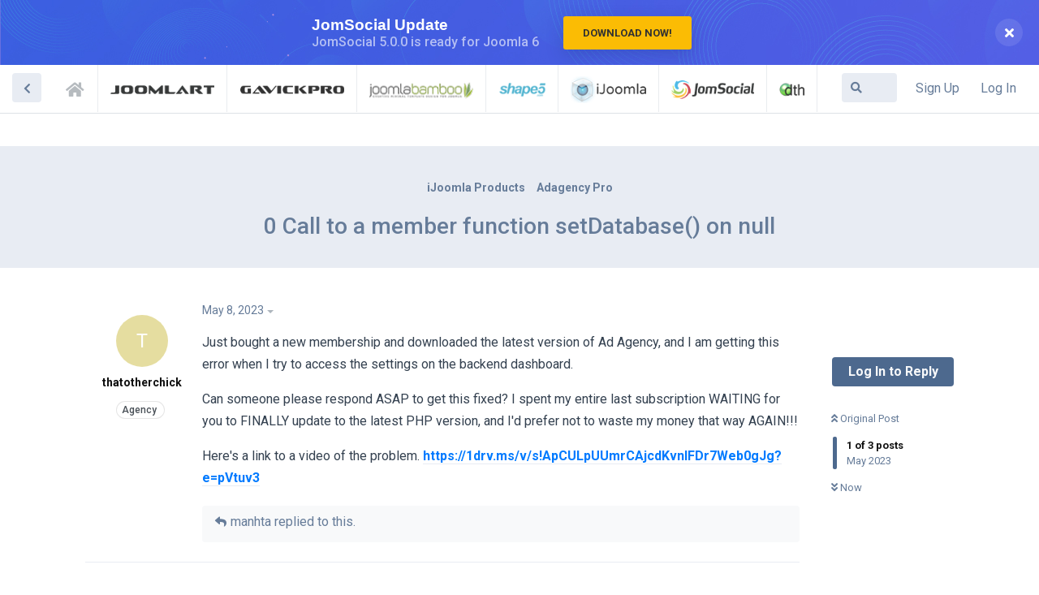

--- FILE ---
content_type: text/html; charset=utf-8
request_url: https://www.joomlart.com/forums/d/45545-0-call-to-a-member-function-setdatabase-on-null
body_size: 5974
content:
<!doctype html>
<html  dir="ltr"        lang="en" >
    <head>
        <meta charset="utf-8">
        <title>0 Call to a member function setDatabase() on null  - Support Central</title>

        <link rel="stylesheet" href="https://www.joomlart.com/forums/assets/forum.css?v=a6a6ea79">
<link rel="canonical" href="https://www.joomlart.com/forums/d/45545-0-call-to-a-member-function-setdatabase-on-null">
<link rel="preload" href="https://www.joomlart.com/forums/assets/forum.css?v=a6a6ea79" as="style">
<link rel="preload" href="https://www.joomlart.com/forums/assets/forum.js?v=881f240e" as="script">
<link rel="preload" href="https://www.joomlart.com/forums/assets/forum-en.js?v=e48646ca" as="script">
<link rel="preload" href="https://www.joomlart.com/forums/assets/fonts/fa-solid-900.woff2" as="font" type="font/woff2" crossorigin="">
<link rel="preload" href="https://www.joomlart.com/forums/assets/fonts/fa-regular-400.woff2" as="font" type="font/woff2" crossorigin="">
<meta name="viewport" content="width=device-width, initial-scale=1, maximum-scale=1, minimum-scale=1">
<meta name="description" content="JoomlArt, Gavick, JomSocial, iJoomla, Shape5 &amp; JoomlaBamboo Support Forums">
<meta name="theme-color" content="#4D698E">
    </head>

    <body>
        <div class="jaf-topbar"><div class="container">
Need help faster? Join our Telegram group for quicker support!
  <a href="https://t.me/joomlartdotcom" class="btn btn-primary" target="_blank">
    Join Now
  </a>
</div></div>
<style>
.jaf-topbar {display: none; background: #007AFF; position: fixed; top: 0; left: 0; color: #fff; padding-top: 8px; padding-bottom: 8px; text-align: center; z-index: 300; width: 100%;}
.jaf-topbar a {border: 1px solid rgba(255, 255, 255, .7); padding: 4px 12px; border-radius: 4px; color: #fff; font-size: 15px; font-weight: 600; margin-left: 12px;}
.jaf-topbar a:hover {background: #fff; border-color: #fff; color: #007AFF; text-decoration: none;}
@media (min-width: 768px) {.affix .App-header {top: 40px;}}
@media (min-width: 768px) {.App {padding-top: 100px;}}
</style>
<script data-static src="//static.joomlart.com/ecosys/scripts/topbar/script.js?site=joomlart&v=40"></script>

<!-- Google tag (gtag.js) -->
<script async src="https://www.googletagmanager.com/gtag/js?id=G-GJKTCZ5GP2"></script>
<script>
  window.dataLayer = window.dataLayer || [];
  function gtag(){dataLayer.push(arguments);}
  gtag('js', new Date());

  gtag('config', 'G-GJKTCZ5GP2');
</script>

<div id="app" class="App">

    <div id="app-navigation" class="App-navigation"></div>

    <div id="drawer" class="App-drawer">

        <header id="header" class="App-header">
            <div id="header-navigation" class="Header-navigation"></div>
            <div class="container">
                <h1 class="Header-title">
                    <a href="https://www.joomlart.com/forums" id="home-link">
                                                    Support Central
                                            </a>
                </h1>
                <div id="header-primary" class="Header-primary"></div>
                <div id="header-secondary" class="Header-secondary"></div>
            </div>
        </header>

    </div>

    <main class="App-content">
        <div id="content"></div>

        <div id="flarum-loading" style="display: none">
    Loading...
</div>

<noscript>
    <div class="Alert">
        <div class="container">
            This site is best viewed in a modern browser with JavaScript enabled.
        </div>
    </div>
</noscript>

<div id="flarum-loading-error" style="display: none">
    <div class="Alert">
        <div class="container">
            Something went wrong while trying to load the full version of this site. Try hard-refreshing this page to fix the error.
        </div>
    </div>
</div>

<noscript id="flarum-content">
    <div class="container">
    <h2>0 Call to a member function setDatabase() on null </h2>

    <div>
                    <div>
                                <h3>thatotherchick</h3>
                <div class="Post-body">
                    <p>Just bought a new membership and downloaded the latest version of Ad Agency, and I am getting this error when I try to access the settings on the backend dashboard.</p> 

<p>Can someone please respond ASAP to get this fixed? I spent my entire last subscription WAITING for you to FINALLY update to the latest PHP version, and I'd prefer not to waste my money that way AGAIN!!!</p>

<p>Here's a link to a video of the problem. <a href="https://1drv.ms/v/s!ApCULpUUmrCAjcdKvnlFDr7Web0gJg?e=pVtuv3" rel="ugc nofollow">https://1drv.ms/v/s!ApCULpUUmrCAjcdKvnlFDr7Web0gJg?e=pVtuv3</a></p>
                </div>
            </div>

            <hr>
                    <div>
                                <h3>manhta</h3>
                <div class="Post-body">
                    <p><a href="https://www.joomlart.com/forums/d/45545/1" class="PostMention" data-id="206890">thatotherchick</a> <br>
Hi,<br>
Kindly try this package and let us know the result<br>
<a href="https://drive.google.com/file/d/1PAGCwsc8glaOHpUucYj7R5zGUdDVky7b/view" rel="ugc nofollow">https://drive.google.com/file/d/1PAGCwsc8glaOHpUucYj7R5zGUdDVky7b/view</a></p>

                </div>
            </div>

            <hr>
                    <div>
                                <h3>tecnoseguro</h3>
                <div class="Post-body">
                    <p>Hi!<br>
Same problem here. <br>
I've installed the fixed version, and it works fine.</p>

<p>Regards</p>
                </div>
            </div>

            <hr>
            </div>

    
    </div>

</noscript>


        <div class="App-composer">
            <div class="container">
                <div id="composer"></div>
            </div>
        </div>
    </main>

</div>




        <div id="modal"></div>
        <div id="alerts"></div>

        <script>
            document.getElementById('flarum-loading').style.display = 'block';
            var flarum = {extensions: {}};
        </script>

        <script src="https://www.joomlart.com/forums/assets/forum.js?v=881f240e"></script>
<script src="https://www.joomlart.com/forums/assets/forum-en.js?v=e48646ca"></script>

        <script id="flarum-json-payload" type="application/json">{"resources":[{"type":"forums","id":"1","attributes":{"title":"Support Central","description":"JoomlArt, Gavick, JomSocial, iJoomla, Shape5 \u0026 JoomlaBamboo Support Forums","showLanguageSelector":true,"baseUrl":"https:\/\/www.joomlart.com\/forums","basePath":"\/forums","baseOrigin":"https:\/\/www.joomlart.com","debug":false,"apiUrl":"https:\/\/www.joomlart.com\/forums\/api","welcomeTitle":"Welcome to Unified Support Forums","welcomeMessage":"For products \u0026 members of JoomlArt, Gavick, iJoomla, JomSocial, Shape5, DTH Development \u0026 JoomlaBamboo","themePrimaryColor":"#4D698E","themeSecondaryColor":"#4D698E","logoUrl":null,"faviconUrl":null,"headerHtml":"\u003Cdiv class=\u0022jaf-topbar\u0022\u003E\u003Cdiv class=\u0022container\u0022\u003E\nNeed help faster? Join our Telegram group for quicker support!\n  \u003Ca href=\u0022https:\/\/t.me\/joomlartdotcom\u0022 class=\u0022btn btn-primary\u0022 target=\u0022_blank\u0022\u003E\n    Join Now\n  \u003C\/a\u003E\n\u003C\/div\u003E\u003C\/div\u003E\n\u003Cstyle\u003E\n.jaf-topbar {display: none; background: #007AFF; position: fixed; top: 0; left: 0; color: #fff; padding-top: 8px; padding-bottom: 8px; text-align: center; z-index: 300; width: 100%;}\n.jaf-topbar a {border: 1px solid rgba(255, 255, 255, .7); padding: 4px 12px; border-radius: 4px; color: #fff; font-size: 15px; font-weight: 600; margin-left: 12px;}\n.jaf-topbar a:hover {background: #fff; border-color: #fff; color: #007AFF; text-decoration: none;}\n@media (min-width: 768px) {.affix .App-header {top: 40px;}}\n@media (min-width: 768px) {.App {padding-top: 100px;}}\n\u003C\/style\u003E\n\u003Cscript data-static src=\u0022\/\/static.joomlart.com\/ecosys\/scripts\/topbar\/script.js?site=joomlart\u0026v=40\u0022\u003E\u003C\/script\u003E\n\n\u003C!-- Google tag (gtag.js) --\u003E\n\u003Cscript async src=\u0022https:\/\/www.googletagmanager.com\/gtag\/js?id=G-GJKTCZ5GP2\u0022\u003E\u003C\/script\u003E\n\u003Cscript\u003E\n  window.dataLayer = window.dataLayer || [];\n  function gtag(){dataLayer.push(arguments);}\n  gtag(\u0027js\u0027, new Date());\n\n  gtag(\u0027config\u0027, \u0027G-GJKTCZ5GP2\u0027);\n\u003C\/script\u003E","footerHtml":null,"allowSignUp":true,"defaultRoute":"\/all","canViewForum":true,"canStartDiscussion":false,"canSearchUsers":false,"canViewFlags":false,"guidelinesUrl":null,"joom.google_analytics_id":"UA-243376-1","joom.signup_url":"https:\/\/www.joomlart.com\/member\/signup?discussion=1","joom.login_url":"https:\/\/www.joomlart.com\/member\/","joom.logout_url":"https:\/\/www.joomlart.com\/member\/","fof-upload.canUpload":false,"fof-upload.canDownload":false,"fof-upload.composerButtonVisiblity":"both","canFillMasonFields":false,"canBypassTagCounts":false,"minPrimaryTags":"1","maxPrimaryTags":"2","minSecondaryTags":"0","maxSecondaryTags":"1","allowUsernameMentionFormat":true},"relationships":{"groups":{"data":[{"type":"groups","id":"1"},{"type":"groups","id":"2"},{"type":"groups","id":"3"},{"type":"groups","id":"4"},{"type":"groups","id":"5"},{"type":"groups","id":"6"},{"type":"groups","id":"7"},{"type":"groups","id":"8"},{"type":"groups","id":"9"},{"type":"groups","id":"10"},{"type":"groups","id":"11"},{"type":"groups","id":"12"},{"type":"groups","id":"13"},{"type":"groups","id":"14"},{"type":"groups","id":"15"},{"type":"groups","id":"16"},{"type":"groups","id":"17"},{"type":"groups","id":"18"},{"type":"groups","id":"19"},{"type":"groups","id":"20"},{"type":"groups","id":"21"},{"type":"groups","id":"22"},{"type":"groups","id":"23"},{"type":"groups","id":"24"},{"type":"groups","id":"26"},{"type":"groups","id":"27"},{"type":"groups","id":"28"},{"type":"groups","id":"29"},{"type":"groups","id":"30"},{"type":"groups","id":"31"},{"type":"groups","id":"32"},{"type":"groups","id":"33"},{"type":"groups","id":"34"},{"type":"groups","id":"35"},{"type":"groups","id":"36"},{"type":"groups","id":"37"},{"type":"groups","id":"38"},{"type":"groups","id":"39"},{"type":"groups","id":"40"},{"type":"groups","id":"41"},{"type":"groups","id":"42"},{"type":"groups","id":"43"},{"type":"groups","id":"44"},{"type":"groups","id":"45"},{"type":"groups","id":"46"},{"type":"groups","id":"47"},{"type":"groups","id":"48"},{"type":"groups","id":"49"}]},"tags":{"data":[{"type":"tags","id":"1"},{"type":"tags","id":"2"},{"type":"tags","id":"3"},{"type":"tags","id":"4"},{"type":"tags","id":"7"},{"type":"tags","id":"14"},{"type":"tags","id":"20"},{"type":"tags","id":"26"},{"type":"tags","id":"27"},{"type":"tags","id":"28"},{"type":"tags","id":"138"},{"type":"tags","id":"211"},{"type":"tags","id":"232"},{"type":"tags","id":"240"},{"type":"tags","id":"245"},{"type":"tags","id":"294"},{"type":"tags","id":"337"},{"type":"tags","id":"16"},{"type":"tags","id":"47"},{"type":"tags","id":"81"},{"type":"tags","id":"53"}]}}},{"type":"groups","id":"1","attributes":{"nameSingular":"Admin","namePlural":"Admins","color":"#B72A2A","icon":"fas fa-wrench","isHidden":0}},{"type":"groups","id":"2","attributes":{"nameSingular":"Guest","namePlural":"Guests","color":null,"icon":null,"isHidden":0}},{"type":"groups","id":"3","attributes":{"nameSingular":"Member","namePlural":"Members","color":null,"icon":null,"isHidden":0}},{"type":"groups","id":"4","attributes":{"nameSingular":"Mod","namePlural":"Mods","color":"#80349E","icon":"fas fa-bolt","isHidden":0}},{"type":"groups","id":"5","attributes":{"nameSingular":"JA Pro","namePlural":"JA Pro","color":"#6392f2","icon":"","isHidden":0}},{"type":"groups","id":"6","attributes":{"nameSingular":"JA Extensions","namePlural":"JA Extensions","color":"#b5c3e0","icon":"","isHidden":0}},{"type":"groups","id":"7","attributes":{"nameSingular":"JA Builder","namePlural":"JA Builder","color":"#0c6dff","icon":"","isHidden":0}},{"type":"groups","id":"8","attributes":{"nameSingular":"Developer","namePlural":"Developer","color":"#174cb7","icon":"","isHidden":0}},{"type":"groups","id":"9","attributes":{"nameSingular":"GK Pro","namePlural":"GK Pro","color":"#31f7af","icon":"","isHidden":0}},{"type":"groups","id":"10","attributes":{"nameSingular":"Pro Plus (JA + GK)","namePlural":"Pro Plus (JA + GK)","color":"#00cc82","icon":"","isHidden":0}},{"type":"groups","id":"11","attributes":{"nameSingular":"Ultimate","namePlural":"Ultimate","color":"#a00190","icon":"","isHidden":0}},{"type":"groups","id":"12","attributes":{"nameSingular":"Guru","namePlural":"Guru","color":"#fbfce8","icon":"","isHidden":0}},{"type":"groups","id":"13","attributes":{"nameSingular":"Agency","namePlural":"Agency","color":"#cbce8c","icon":"","isHidden":0}},{"type":"groups","id":"14","attributes":{"nameSingular":"Publisher","namePlural":"Publisher","color":"#f6ff02","icon":"","isHidden":0}},{"type":"groups","id":"15","attributes":{"nameSingular":"iSeo","namePlural":"iSeo","color":"#6a6d32","icon":"","isHidden":0}},{"type":"groups","id":"16","attributes":{"nameSingular":"JS Standard","namePlural":"JS Standard","color":"#f2c9d6","icon":"","isHidden":0}},{"type":"groups","id":"17","attributes":{"nameSingular":"JS Pro","namePlural":"JS Pro","color":"#fc5a8e","icon":"","isHidden":0}},{"type":"groups","id":"18","attributes":{"nameSingular":"Supercharge","namePlural":"Supercharge","color":"#890932","icon":"","isHidden":0}},{"type":"groups","id":"19","attributes":{"nameSingular":"GK Wordpress 6 month","namePlural":"GK Wordpress 6 month","color":"#b7ffe4","icon":"","isHidden":0}},{"type":"groups","id":"20","attributes":{"nameSingular":"GK LJL","namePlural":"GK LJL","color":"#4e685e","icon":"","isHidden":0}},{"type":"groups","id":"21","attributes":{"nameSingular":"GK LWL","namePlural":"GK LWL","color":"#0a4931","icon":"","isHidden":0}},{"type":"groups","id":"22","attributes":{"nameSingular":"GK Dev","namePlural":"GK Dev","color":"","icon":"","isHidden":0}},{"type":"groups","id":"23","attributes":{"nameSingular":"GK Joomla 6 month","namePlural":"GK Joomla 6 month","color":"","icon":"","isHidden":0}},{"type":"groups","id":"24","attributes":{"nameSingular":"JA Developer","namePlural":"JA Developer","color":"","icon":"","isHidden":0}},{"type":"groups","id":"26","attributes":{"nameSingular":"Pro Plus (JA + JB)","namePlural":"Pro Plus (JA + JB)","color":"","icon":"","isHidden":0}},{"type":"groups","id":"27","attributes":{"nameSingular":"Pro Plus (GK + JB)","namePlural":"Pro Plus (GK + JB)","color":"","icon":"","isHidden":0}},{"type":"groups","id":"28","attributes":{"nameSingular":"JA Admin","namePlural":"JA Admin","color":"","icon":"","isHidden":0}},{"type":"groups","id":"29","attributes":{"nameSingular":"JB Pro","namePlural":"JB PRO","color":"#6f9955","icon":"","isHidden":0}},{"type":"groups","id":"30","attributes":{"nameSingular":"JB Dev Legacy","namePlural":"JB Dev Legacy","color":"#6f9955","icon":"","isHidden":0}},{"type":"groups","id":"31","attributes":{"nameSingular":"JB Lifetime Legacy","namePlural":"JB Lifetime Legacy","color":"#314226","icon":"","isHidden":0}},{"type":"groups","id":"32","attributes":{"nameSingular":"DT Register","namePlural":"DT Register","color":"","icon":"","isHidden":0}},{"type":"groups","id":"33","attributes":{"nameSingular":"DT SMS","namePlural":"DT SMS","color":"","icon":"","isHidden":0}},{"type":"groups","id":"34","attributes":{"nameSingular":"DT Donate","namePlural":"DT Donate","color":"","icon":"","isHidden":0}},{"type":"groups","id":"35","attributes":{"nameSingular":"DT Docusign","namePlural":"DT Docusign","color":"","icon":"","isHidden":0}},{"type":"groups","id":"36","attributes":{"nameSingular":"DT Invoice","namePlural":"DT Invoice","color":"","icon":"","isHidden":0}},{"type":"groups","id":"37","attributes":{"nameSingular":"DT Suite","namePlural":"DT Suite","color":"","icon":"","isHidden":0}},{"type":"groups","id":"38","attributes":{"nameSingular":"DT Addons","namePlural":"DT Addons","color":"","icon":"","isHidden":0}},{"type":"groups","id":"39","attributes":{"nameSingular":"S5 Pro (JL)","namePlural":"S5 Pro (JL)","color":"","icon":"","isHidden":0}},{"type":"groups","id":"40","attributes":{"nameSingular":"S5 Pro (Wp)","namePlural":"S5 Pro (Wp)","color":"","icon":"","isHidden":0}},{"type":"groups","id":"41","attributes":{"nameSingular":"Pro Plus (JA + S5)","namePlural":"Pro Plus (JA + S5)","color":"","icon":"","isHidden":0}},{"type":"groups","id":"42","attributes":{"nameSingular":"Pro Plus (GK + S5)","namePlural":"Pro Plus (GK + S5)","color":"","icon":"","isHidden":0}},{"type":"groups","id":"43","attributes":{"nameSingular":"Pro Plus (JB + S5)","namePlural":"Pro Plus (JB + S5)","color":"","icon":"","isHidden":0}},{"type":"groups","id":"44","attributes":{"nameSingular":"S5 Dev JL","namePlural":"S5 Dev JL","color":"","icon":"","isHidden":0}},{"type":"groups","id":"45","attributes":{"nameSingular":"S5 Dev Wp","namePlural":"S5 Dev Wp","color":"","icon":"","isHidden":0}},{"type":"groups","id":"46","attributes":{"nameSingular":"S5 Pro Plus Wp","namePlural":"S5 Pro Plus Wp","color":"","icon":"","isHidden":0}},{"type":"groups","id":"47","attributes":{"nameSingular":"T4 Builder","namePlural":"T4 Builder","color":"","icon":"","isHidden":0}},{"type":"groups","id":"48","attributes":{"nameSingular":"JA Template","namePlural":"JA Template","color":"#6392f2","icon":"","isHidden":0}},{"type":"groups","id":"49","attributes":{"nameSingular":"JA ONE","namePlural":"JA ONE","color":"#a00190","icon":"","isHidden":0}},{"type":"tags","id":"1","attributes":{"name":"General","description":"General discussion for JoomlArt, Gavick, JomSocial, iJoomla \u0026 JoomlaBamboo","slug":"general","color":"#f4c242","backgroundUrl":null,"backgroundMode":null,"icon":null,"discussionCount":11972,"position":0,"defaultSort":null,"isChild":false,"isHidden":false,"lastPostedAt":"2026-01-20T09:21:06+00:00","canStartDiscussion":false,"canAddToDiscussion":false}},{"type":"tags","id":"2","attributes":{"name":"JA Joomla Templates","description":"","slug":"ja-joomla-templates","color":"#174cb7","backgroundUrl":null,"backgroundMode":null,"icon":null,"discussionCount":14045,"position":2,"defaultSort":null,"isChild":false,"isHidden":false,"lastPostedAt":"2026-01-20T16:15:08+00:00","canStartDiscussion":false,"canAddToDiscussion":false}},{"type":"tags","id":"3","attributes":{"name":"Gavern Framework \u0026 Free Joomla Templates","description":"","slug":"gavern-framework-free-joomla-templates","color":"#00cc82","backgroundUrl":null,"backgroundMode":null,"icon":null,"discussionCount":890,"position":7,"defaultSort":null,"isChild":false,"isHidden":false,"lastPostedAt":"2026-01-13T04:56:43+00:00","canStartDiscussion":false,"canAddToDiscussion":false}},{"type":"tags","id":"4","attributes":{"name":"JomSocial","description":"","slug":"jomsocial","color":"#890932","backgroundUrl":null,"backgroundMode":null,"icon":null,"discussionCount":3767,"position":13,"defaultSort":null,"isChild":false,"isHidden":false,"lastPostedAt":"2026-01-16T09:41:22+00:00","canStartDiscussion":false,"canAddToDiscussion":false}},{"type":"tags","id":"7","attributes":{"name":"JA Joomla Page Builder","description":"","slug":"ja-joomla-page-builder","color":"#174cb7","backgroundUrl":null,"backgroundMode":null,"icon":null,"discussionCount":1464,"position":4,"defaultSort":null,"isChild":false,"isHidden":false,"lastPostedAt":"2026-01-20T08:18:54+00:00","canStartDiscussion":false,"canAddToDiscussion":false}},{"type":"tags","id":"14","attributes":{"name":"JA Joomla Extensions","description":"","slug":"ja-joomla-extensions","color":"#174cb7","backgroundUrl":null,"backgroundMode":null,"icon":null,"discussionCount":1523,"position":5,"defaultSort":null,"isChild":false,"isHidden":false,"lastPostedAt":"2026-01-08T16:42:55+00:00","canStartDiscussion":false,"canAddToDiscussion":false}},{"type":"tags","id":"20","attributes":{"name":"Framework \u0026 Free Templates \u0026 Extensions","description":"","slug":"framework-free-templates-extensions","color":"#174cb7","backgroundUrl":null,"backgroundMode":null,"icon":null,"discussionCount":6380,"position":1,"defaultSort":null,"isChild":false,"isHidden":false,"lastPostedAt":"2026-01-20T09:13:09+00:00","canStartDiscussion":false,"canAddToDiscussion":false}},{"type":"tags","id":"26","attributes":{"name":"iJoomla Products","description":"","slug":"ijoomla-products","color":"","backgroundUrl":null,"backgroundMode":null,"icon":null,"discussionCount":2615,"position":12,"defaultSort":null,"isChild":false,"isHidden":false,"lastPostedAt":"2026-01-20T03:31:17+00:00","canStartDiscussion":false,"canAddToDiscussion":false}},{"type":"tags","id":"27","attributes":{"name":"GK Joomla Templates","description":"","slug":"gk-joomla-templates","color":"#00cc82","backgroundUrl":null,"backgroundMode":null,"icon":null,"discussionCount":1750,"position":8,"defaultSort":null,"isChild":false,"isHidden":false,"lastPostedAt":"2025-12-08T04:40:09+00:00","canStartDiscussion":false,"canAddToDiscussion":false}},{"type":"tags","id":"28","attributes":{"name":"GK WordPress Themes","description":"","slug":"gk-wordpress-themes","color":"#00cc82","backgroundUrl":null,"backgroundMode":null,"icon":null,"discussionCount":215,"position":10,"defaultSort":null,"isChild":false,"isHidden":false,"lastPostedAt":"2024-08-19T10:10:27+00:00","canStartDiscussion":false,"canAddToDiscussion":false}},{"type":"tags","id":"138","attributes":{"name":"GK Joomla Extensions","description":"","slug":"gk-joomla-extensions","color":"#00cc82","backgroundUrl":null,"backgroundMode":null,"icon":null,"discussionCount":1002,"position":9,"defaultSort":null,"isChild":false,"isHidden":false,"lastPostedAt":"2026-01-15T13:47:20+00:00","canStartDiscussion":false,"canAddToDiscussion":false}},{"type":"tags","id":"211","attributes":{"name":"GK Free WordPress Theme","description":"","slug":"gk-free-wordpress-theme","color":"#00cc82","backgroundUrl":null,"backgroundMode":null,"icon":null,"discussionCount":302,"position":11,"defaultSort":null,"isChild":false,"isHidden":false,"lastPostedAt":"2025-05-14T02:54:26+00:00","canStartDiscussion":false,"canAddToDiscussion":false}},{"type":"tags","id":"232","attributes":{"name":"JoomlaBamboo","description":"","slug":"joomlabamboo","color":"#25a5b6","backgroundUrl":null,"backgroundMode":null,"icon":null,"discussionCount":973,"position":14,"defaultSort":null,"isChild":false,"isHidden":false,"lastPostedAt":"2024-04-17T08:22:01+00:00","canStartDiscussion":false,"canAddToDiscussion":false}},{"type":"tags","id":"240","attributes":{"name":"DTH Development","description":"","slug":"dth-development","color":"#66b36e","backgroundUrl":null,"backgroundMode":null,"icon":null,"discussionCount":987,"position":15,"defaultSort":null,"isChild":false,"isHidden":false,"lastPostedAt":"2025-06-18T04:16:39+00:00","canStartDiscussion":false,"canAddToDiscussion":false}},{"type":"tags","id":"245","attributes":{"name":"Shape5","description":"Shape5 products discussion forum","slug":"shape5","color":"#2ea2c2","backgroundUrl":null,"backgroundMode":null,"icon":null,"discussionCount":1924,"position":16,"defaultSort":null,"isChild":false,"isHidden":false,"lastPostedAt":"2025-12-26T08:06:33+00:00","canStartDiscussion":false,"canAddToDiscussion":false}},{"type":"tags","id":"294","attributes":{"name":"T4 Page Builder","description":"","slug":"t4-builder","color":"#174cb7","backgroundUrl":null,"backgroundMode":null,"icon":null,"discussionCount":903,"position":3,"defaultSort":null,"isChild":false,"isHidden":false,"lastPostedAt":"2026-01-20T08:30:43+00:00","canStartDiscussion":false,"canAddToDiscussion":false}},{"type":"tags","id":"337","attributes":{"name":"GK Framework","description":"","slug":"gk-framework","color":"#00cc82","backgroundUrl":null,"backgroundMode":null,"icon":"","discussionCount":3,"position":6,"defaultSort":null,"isChild":false,"isHidden":false,"lastPostedAt":"2025-10-14T20:22:01+00:00","canStartDiscussion":false,"canAddToDiscussion":false}},{"type":"tags","id":"16","attributes":{"name":"JA K2 Filter","description":"","slug":"ja-k2-filter","color":"#174cb7","backgroundUrl":null,"backgroundMode":null,"icon":null,"discussionCount":172,"position":null,"defaultSort":null,"isChild":false,"isHidden":false,"lastPostedAt":"2025-11-16T16:32:45+00:00","canStartDiscussion":false,"canAddToDiscussion":false}},{"type":"tags","id":"47","attributes":{"name":"JA Mono","description":"","slug":"ja-mono","color":"#174cb7","backgroundUrl":null,"backgroundMode":null,"icon":null,"discussionCount":150,"position":null,"defaultSort":null,"isChild":false,"isHidden":false,"lastPostedAt":"2025-05-09T08:37:34+00:00","canStartDiscussion":false,"canAddToDiscussion":false}},{"type":"tags","id":"81","attributes":{"name":"JA University","description":"","slug":"ja-university","color":"#174cb7","backgroundUrl":null,"backgroundMode":null,"icon":null,"discussionCount":126,"position":null,"defaultSort":null,"isChild":false,"isHidden":false,"lastPostedAt":"2024-12-30T07:37:14+00:00","canStartDiscussion":false,"canAddToDiscussion":false}},{"type":"tags","id":"53","attributes":{"name":"JA Directory","description":"","slug":"ja-directory","color":"#174cb7","backgroundUrl":null,"backgroundMode":null,"icon":null,"discussionCount":119,"position":null,"defaultSort":null,"isChild":false,"isHidden":false,"lastPostedAt":"2026-01-15T02:10:34+00:00","canStartDiscussion":false,"canAddToDiscussion":false}}],"session":{"userId":0,"csrfToken":"JFU24Nsp2GNwVQYD6ASg4dTaXMzmU0xGfHR7dvDp"},"locales":{"en":"Default"},"locale":"en","apiDocument":{"data":{"type":"discussions","id":"45545","attributes":{"title":"0 Call to a member function setDatabase() on null ","slug":"45545-0-call-to-a-member-function-setdatabase-on-null","commentCount":3,"participantCount":3,"createdAt":"2023-05-08T21:39:22+00:00","lastPostedAt":"2023-05-11T17:29:43+00:00","lastPostNumber":3,"canReply":false,"canRename":false,"canDelete":false,"canHide":false,"isApproved":true,"canSeeMasonAnswers":false,"canUpdateMasonAnswers":false,"canTag":false,"subscription":null,"isSticky":false,"canSticky":false,"isLocked":false,"canLock":false},"relationships":{"user":{"data":{"type":"users","id":"36570"}},"posts":{"data":[{"type":"posts","id":"206890"},{"type":"posts","id":"206903"},{"type":"posts","id":"207139"}]},"tags":{"data":[{"type":"tags","id":"5"},{"type":"tags","id":"26"}]}}},"included":[{"type":"users","id":"36570","attributes":{"username":"thatotherchick","displayName":"thatotherchick","avatarUrl":null,"slug":"thatotherchick","joinTime":"2018-09-21T04:35:30+00:00","discussionCount":28,"commentCount":79,"canEdit":false,"canEditCredentials":false,"canEditGroups":false,"canDelete":false,"lastSeenAt":"2025-09-25T16:25:20+00:00","fof-upload-uploadCountCurrent":10,"fof-upload-uploadCountAll":10,"canSuspend":false},"relationships":{"groups":{"data":[{"type":"groups","id":"13"}]}}},{"type":"users","id":"164","attributes":{"username":"manhta","displayName":"manhta","avatarUrl":"https:\/\/www.joomlart.com\/forums\/assets\/avatars\/gjij6az2egvsrfck.png","slug":"manhta","joinTime":"2018-03-05T04:18:08+00:00","discussionCount":1,"commentCount":1149,"canEdit":false,"canEditCredentials":false,"canEditGroups":false,"canDelete":false,"lastSeenAt":"2026-01-20T07:21:12+00:00","fof-upload-uploadCountCurrent":348,"fof-upload-uploadCountAll":349,"canSuspend":false},"relationships":{"groups":{"data":[{"type":"groups","id":"4"},{"type":"groups","id":"11"}]}}},{"type":"users","id":"65","attributes":{"username":"saguaros","displayName":"saguaros","avatarUrl":"https:\/\/www.joomlart.com\/forums\/assets\/avatars\/7rxjvureb7qwwx25.png","slug":"saguaros"}},{"type":"users","id":"18976","attributes":{"username":"tecnoseguro","displayName":"tecnoseguro","avatarUrl":null,"slug":"tecnoseguro","joinTime":"2018-06-01T17:22:43+00:00","discussionCount":6,"commentCount":14,"canEdit":false,"canEditCredentials":false,"canEditGroups":false,"canDelete":false,"lastSeenAt":"2024-05-05T18:37:57+00:00","fof-upload-uploadCountCurrent":13,"fof-upload-uploadCountAll":13,"canSuspend":false},"relationships":{"groups":{"data":[{"type":"groups","id":"9"},{"type":"groups","id":"13"}]}}},{"type":"posts","id":"206890","attributes":{"number":1,"createdAt":"2023-05-08T21:39:22+00:00","contentType":"comment","contentHtml":"\u003Cp\u003EJust bought a new membership and downloaded the latest version of Ad Agency, and I am getting this error when I try to access the settings on the backend dashboard.\u003C\/p\u003E \n\n\u003Cp\u003ECan someone please respond ASAP to get this fixed? I spent my entire last subscription WAITING for you to FINALLY update to the latest PHP version, and I\u0027d prefer not to waste my money that way AGAIN!!!\u003C\/p\u003E\n\n\u003Cp\u003EHere\u0027s a link to a video of the problem. \u003Ca href=\u0022https:\/\/1drv.ms\/v\/s!ApCULpUUmrCAjcdKvnlFDr7Web0gJg?e=pVtuv3\u0022 rel=\u0022ugc nofollow\u0022\u003Ehttps:\/\/1drv.ms\/v\/s!ApCULpUUmrCAjcdKvnlFDr7Web0gJg?e=pVtuv3\u003C\/a\u003E\u003C\/p\u003E","renderFailed":false,"canEdit":false,"canDelete":false,"canHide":false,"isSecret":false,"canFlag":false,"isApproved":true,"canApprove":false,"canLike":false},"relationships":{"discussion":{"data":{"type":"discussions","id":"45545"}},"user":{"data":{"type":"users","id":"36570"}},"mentionedBy":{"data":[{"type":"posts","id":"206903"}]},"likes":{"data":[]}}},{"type":"posts","id":"206903","attributes":{"number":2,"createdAt":"2023-05-09T06:57:04+00:00","contentType":"comment","contentHtml":"\u003Cp\u003E\u003Ca href=\u0022https:\/\/www.joomlart.com\/forums\/d\/45545\/1\u0022 class=\u0022PostMention\u0022 data-id=\u0022206890\u0022\u003Ethatotherchick\u003C\/a\u003E \u003Cbr\u003E\nHi,\u003Cbr\u003E\nKindly try this package and let us know the result\u003Cbr\u003E\n\u003Ca href=\u0022https:\/\/drive.google.com\/file\/d\/1PAGCwsc8glaOHpUucYj7R5zGUdDVky7b\/view\u0022 rel=\u0022ugc nofollow\u0022\u003Ehttps:\/\/drive.google.com\/file\/d\/1PAGCwsc8glaOHpUucYj7R5zGUdDVky7b\/view\u003C\/a\u003E\u003C\/p\u003E\n","renderFailed":false,"isSecret":false,"canEdit":false,"canDelete":false,"canHide":false,"canFlag":false,"isApproved":true,"canApprove":false,"canLike":false},"relationships":{"user":{"data":{"type":"users","id":"164"}},"discussion":{"data":{"type":"discussions","id":"45545"}},"mentionedBy":{"data":[]},"likes":{"data":[{"type":"users","id":"65"}]}}},{"type":"posts","id":"207139","attributes":{"number":3,"createdAt":"2023-05-11T17:29:43+00:00","contentType":"comment","contentHtml":"\u003Cp\u003EHi!\u003Cbr\u003E\nSame problem here. \u003Cbr\u003E\nI\u0027ve installed the fixed version, and it works fine.\u003C\/p\u003E\n\n\u003Cp\u003ERegards\u003C\/p\u003E","renderFailed":false,"canEdit":false,"canDelete":false,"canHide":false,"isSecret":false,"canFlag":false,"isApproved":true,"canApprove":false,"canLike":false},"relationships":{"discussion":{"data":{"type":"discussions","id":"45545"}},"user":{"data":{"type":"users","id":"18976"}},"mentionedBy":{"data":[]},"likes":{"data":[{"type":"users","id":"65"},{"type":"users","id":"164"}]}}},{"type":"groups","id":"13","attributes":{"nameSingular":"Agency","namePlural":"Agency","color":"#cbce8c","icon":"","isHidden":0}},{"type":"groups","id":"4","attributes":{"nameSingular":"Mod","namePlural":"Mods","color":"#80349E","icon":"fas fa-bolt","isHidden":0}},{"type":"groups","id":"11","attributes":{"nameSingular":"Ultimate","namePlural":"Ultimate","color":"#a00190","icon":"","isHidden":0}},{"type":"groups","id":"9","attributes":{"nameSingular":"GK Pro","namePlural":"GK Pro","color":"#31f7af","icon":"","isHidden":0}},{"type":"tags","id":"5","attributes":{"name":"Adagency Pro","description":"","slug":"adagency-pro","color":"","backgroundUrl":null,"backgroundMode":null,"icon":null,"discussionCount":307,"position":0,"defaultSort":null,"isChild":true,"isHidden":false,"lastPostedAt":"2026-01-19T09:58:58+00:00","canStartDiscussion":false,"canAddToDiscussion":false},"relationships":{"parent":{"data":{"type":"tags","id":"26"}}}},{"type":"tags","id":"26","attributes":{"name":"iJoomla Products","description":"","slug":"ijoomla-products","color":"","backgroundUrl":null,"backgroundMode":null,"icon":null,"discussionCount":2615,"position":12,"defaultSort":null,"isChild":false,"isHidden":false,"lastPostedAt":"2026-01-20T03:31:17+00:00","canStartDiscussion":false,"canAddToDiscussion":false}}]}}</script>

        <script>
            const data = JSON.parse(document.getElementById('flarum-json-payload').textContent);
            document.getElementById('flarum-loading').style.display = 'none';

            try {
                flarum.core.app.load(data);
                flarum.core.app.bootExtensions(flarum.extensions);
                flarum.core.app.boot();
            } catch (e) {
                var error = document.getElementById('flarum-loading-error');
                error.innerHTML += document.getElementById('flarum-content').textContent;
                error.style.display = 'block';
                throw e;
            }
        </script>

        
    </body>
</html>
